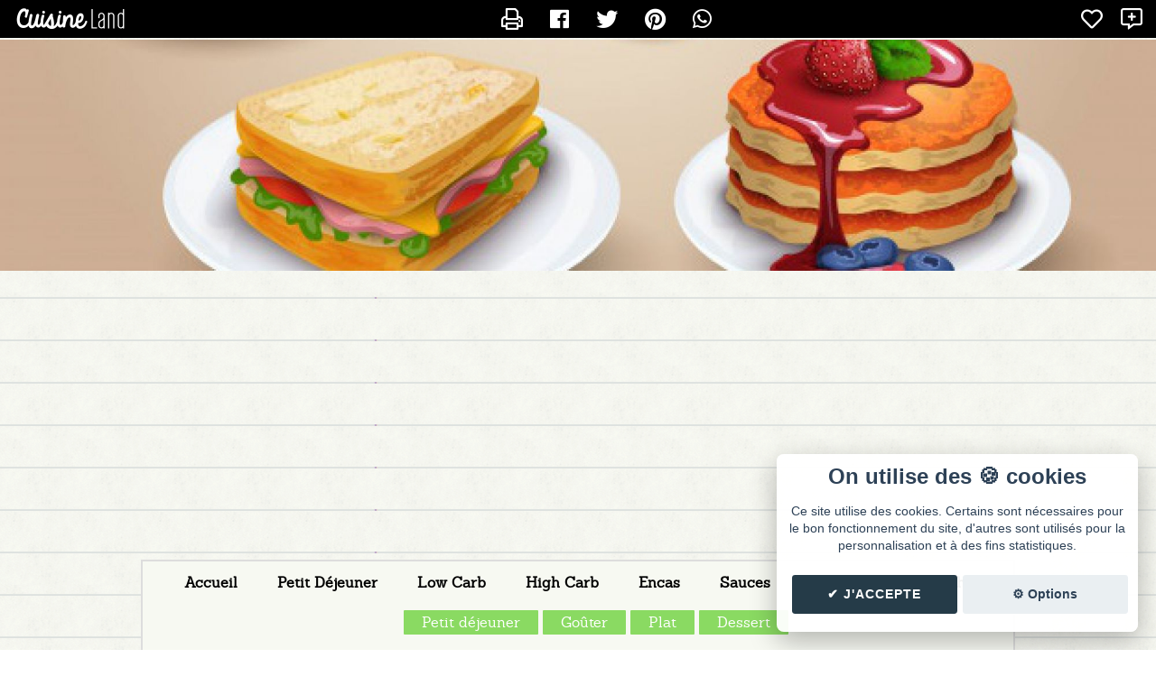

--- FILE ---
content_type: text/html; charset=UTF-8
request_url: https://cuisine.land/mes-recettes-healthy/13463-1-categorie-blog.html
body_size: 5268
content:
<!DOCTYPE html>
<html lang="fr">
<head>
  <meta charset="UTF-8" />
  <meta name="viewport" content="width=device-width" />
  
  <title>Mes recettes healthy - Blog de cuisine de yosanel</title>
  <meta type="description" value="Mes recettes healthy - le blog de yosanel sur Cuisine Land" />
  <meta type="keywords" value="" />

  <link rel="canonical" href="" />
  <meta property="og:url"  content="" />
  <meta name="twitter:url" content="" />

  <meta property="og:site_name" content="Mes recettes healthy" />
  <meta itemprop="name" content="Mes recettes healthy"/>

  <meta property="og:title" content="Mes recettes healthy - Blog de cuisine de yosanel" />
  <meta name="twitter:title" content="Mes recettes healthy - Blog de cuisine de yosanel" />
  <meta itemprop="title" content="Mes recettes healthy - Blog de cuisine de yosanel"/>

  <meta name="description" content="Mes recettes healthy - le blog de yosanel sur Cuisine Land" />
  <meta property="og:description" content="Mes recettes healthy - le blog de yosanel sur Cuisine Land" />
  <meta name="twitter:description" content="Mes recettes healthy - le blog de yosanel sur Cuisine Land" />

  <meta property="og:image" content="https://cuisine.land/css/img/user-garcon.png" />
  <meta name="twitter:image" content="https://cuisine.land/css/img/user-garcon.png" />
  <meta name="twitter:image:src" content="https://cuisine.land/css/img/user-garcon.png" />  <meta property="og:locale" content="fr_FR" />
  <meta http-equiv="content-language" content="fr" />

  <meta property="article:section" content="blog" />
  <meta property="og:type" content="article" />
  <meta name="twitter:card" content="summary" />
  <meta name="generator" content="Cuisine.Land - https://cuisine.land/" />

  
  <script type="text/javascript" src="../js/jquery.js"></script>
  <link rel="stylesheet" type="text/css" href="../css/lightbox.css?20190327A" />
  <link rel="stylesheet" href="../js/alert/sweet-alert.css?20190327A" />
  <link rel="alternate" type="application/rss+xml" href="rss.xml" title="Dernières recettes de yosanel" />
  <link rel="alternate" type="application/rss+xml" href="rss.xml" title="Dernières recettes de yosanel" />
  <!-- Ezoic Code -->
  <!--<script>var ezoicId = 249416; </script>
  <script type="text/javascript" src="//go.ezoic.net/ezoic/ezoic.js"></script>-->
  <!-- Ezoic Code --> 
  <link rel="stylesheet" type="text/css" href="./templates/base/css/style.css" />
  <link rel="stylesheet" type="text/css" href="./templates/structure-vignettes/css/vignettes.css" />
  <link rel="stylesheet" type="text/css" href="./templates/lexa/css/style.css" />
  <link rel="stylesheet" type="text/css" href="./templates/lexa-vert/css/style.css" />
</head>
  <div id="administration">

    <div class="gauche">
      <a href="https://cuisine.land/">
        <div id="logo"></div>
      </a>

      
      

<!--         <a href="https://cuisine.land/favoris.php" class="tooltip expand" data-tooltip="Recettes favorites">
          <i class="far fa-heart allfav"></i>
        </a>

        <a href="https://cuisine.land/suivi.php" class="tooltip expand" data-tooltip="Blogs suivis">
          <i class="far fa-star allsuivi"></i>
        </a> -->
    </div>

    
    <div class="center">
      <a href="" class="tooltip expand" data-tooltip="Imprimer"><i class="far fa-print"></i></a>
      
           

      <a data-tooltip="Partager sur Facebook" class="tooltip expand" href="https://facebook.com/sharer.php?u=https%3A%2F%2Fcuisine.land%2Fmes-recettes-healthy%2F13463-1-categorie-blog.html" title=""><i class="fab fa-facebook"></i></a>
      <a data-tooltip="Partager sur Twitter" class="tooltip expand" href="https://twitter.com/share?url=https%3A%2F%2Fcuisine.land%2Fmes-recettes-healthy%2F13463-1-categorie-blog.html" title=""><i class="fab fa-twitter"></i></a>
      <a data-tooltip="Partager sur Pinterest" class="tooltip expand" href="https://www.pinterest.com/pin/create/button/?url=https%3A%2F%2Fcuisine.land%2Fmes-recettes-healthy%2F13463-1-categorie-blog.html" title=""><i class="fab fa-pinterest"></i></a>
      <a data-tooltip="Envoyer sur Whatsapp" class="tooltip expand" href="whatsapp://send?text=https%3A%2F%2Fcuisine.land%2Fmes-recettes-healthy%2F13463-1-categorie-blog.html" title=""><i class="fab fa-whatsapp"></i></a>
    </div>



    <div class="droite">

      <!--         <div id="suivre_blog">
          <a href="#se_connecter" id="logintop" class="suivre"><i class="far fa-plus"></i> Suivre</a>
        </div> -->
        <a href="#se_connecter" class="tooltip expand" data-tooltip="Ajouter en favoris"><span class="aime_recette"><i class="far fa-heart"></i></span></a>
        <a href="#se_connecter" class="tooltip expand" data-tooltip="Suivre le blog"><span class="follow"><i class="far fa-comment-alt-plus"></i></span></a>
        
      
    </div>


  </div>



      <!-- POPUP LOGIN et bouton SE CONNECTER -->  
    <a href="#x" class="overlay" id="se_connecter"></a>
    <div class="box">
      <form id="form_login" action="404.html" method="POST">
        <p class="seconnecter">
          <a href="#close" class="close" title="Fermer"></a> Connexion
        </p>
        <input id="action" name="action" type="hidden" value="follow">
        <input id="blogid" name="blogid" type="hidden" value="550">
        <input id="email" name="email" class="login-input" placeholder="E-mail" type="email"><br>
        <input id="password" name="password" class="login-input" placeholder="Mot de passe" type="password"><br>
        <div id="buttons">  
          <input value="Se connecter" class="connexion" type="submit"><br>
          <a id="mdp" href="../mot-de-passe-oublie.php">Mot de passe oublié ?</a>
        </div>

        <div class="error-login" id="error-login">
          Oops! Nous ne t'avons pas reconnu, es-tu sur de ton login et mot de passe ?
        </div>
      </form>
      <form id="form_register" action="../creer-compte.php" method="POST">
        <div id="buttons">  
          <input id="action" name="action" type="hidden" value="follow">
          <input id="blogid" name="blogid" type="hidden" value="550">
          <input value="Créer mon compte" class="creer" type="submit"><br>
        </div>
      </form>
      <script async type="text/javascript" src="../ajax/ajax_include_login.js"></script>
    </div>
    <!-- END OF LOGIN  -->
    <div class="banniere-perso">
    <img src="https://cuisine.land/upload/bannieres/bannieres/1359_W3B50959HRKZXIT2.jpg" alt="" />
  </div>
  <div class="centerp">
    <script async src="https://pagead2.googlesyndication.com/pagead/js/adsbygoogle.js?client=ca-pub-0385690535986548"
         crossorigin="anonymous"></script>
    <!-- Cuisine Land (global) -->
    <ins class="adsbygoogle"
         style="display:block"
         data-ad-client="ca-pub-0385690535986548"
         data-ad-slot="6334546270"
         data-ad-format="auto"
         data-full-width-responsive="true"></ins>
    <script>
         (adsbygoogle = window.adsbygoogle || []).push({});
    </script>
  </div>

<section id="index" class="width">

  
  <div id="menu">
  <ul class="menu">
    <li><a href="./">Accueil</a></li>
            <li class="cat_number_0 cat_deep_1">
      <a href="13498-1-categorie-petit-dejeuner.html">
        Petit Déjeuner      </a>

      <ul>
            <li class="cat_number_0 cat_deep_1 "><a href="13498-1-categorie-petit-dejeuner.html">Petit Déjeuner</a></li>      </ul>
    </li>
    <li class="cat_number_1 cat_deep_1">
      <a href="13499-1-categorie-low-carb.html">
        Low Carb      </a>

      <ul>
            <li class="cat_number_1 cat_deep_1 "><a href="13499-1-categorie-low-carb.html">Low Carb</a></li>      </ul>
    </li>
    <li class="cat_number_2 cat_deep_1">
      <a href="13500-1-categorie-high-carb.html">
        High Carb      </a>

      <ul>
            <li class="cat_number_2 cat_deep_1 "><a href="13500-1-categorie-high-carb.html">High Carb</a></li>      </ul>
    </li>
    <li class="cat_number_3 cat_deep_1">
      <a href="13501-1-categorie-encas.html">
        Encas      </a>

      <ul>
            <li class="cat_number_3 cat_deep_1 "><a href="13501-1-categorie-encas.html">Encas</a></li>      </ul>
    </li>
    <li class="cat_number_4 cat_deep_1">
      <a href="13502-1-categorie-sauces.html">
        Sauces      </a>

      <ul>
            <li class="cat_number_4 cat_deep_1 "><a href="13502-1-categorie-sauces.html">Sauces</a></li>      </ul>
    </li>
    <li class="cat_number_5 cat_deep_1">
      <a href="13503-1-categorie-autres-recettes-healthy.html">
        Autres recettes healthy      </a>

      <ul>
            <li class="cat_number_5 cat_deep_1 "><a href="13503-1-categorie-autres-recettes-healthy.html">Autres recettes healthy</a></li>      </ul>
    </li>
  </ul>
  
  <ul class="menu-type">
          <li class=""><a href="1-type-petit_dejeuner.html">Petit déjeuner</a></li>
  <li class=""><a href="1-type-gouter.html">Goûter</a></li>
  <li class=""><a href="1-type-plat.html">Plat</a></li>
  <li class=""><a href="1-type-dessert.html">Dessert</a></li>
  </ul>

  <script>
    // suppression du lien
    $('.menu>li.cat_deep_1').each(function()
    {
      var root = $($(this).find('a')[0]);
      var content = root.text();
      root.remove();
      $(this).prepend(content);
    });
  </script>
</div>
  <div class="pagination"><span>1</span> <a href="13463-2-categorie-petit-dejeuner.html">2</a> <a href="13463-3-categorie-petit-dejeuner.html">3</a> <a href="13463-2-categorie-petit-dejeuner.html" class="nav">&gt;</a> </div>
    <div class="recette-cuisine">
    <div class="zone-img">
      <a href="6442-recette-cheesecake-saveur-snickers-sales.html"><img src="https://cuisine.land/upload/recettes/miniature/1359_TMG1GROF22WWZLX9.jpg" alt="Recette Cheesecake saveur snickers salés" /></a>
    </div>
    <p class="nom-recette"><a href="6442-recette-cheesecake-saveur-snickers-sales.html">Cheesecake saveur snickers salés</a></p>
  </div>  <div class="recette-cuisine">
    <div class="zone-img">
      <a href="6441-recette-cookie-aux-flocons-davoine-et-pepites-de-chocolat.html"><img src="https://cuisine.land/upload/recettes/miniature/1359_5JTR48OIOH5ZDP91.jpg" alt="Recette Cookie aux flocons d’avoine et pépites de chocolat" /></a>
    </div>
    <p class="nom-recette"><a href="6441-recette-cookie-aux-flocons-davoine-et-pepites-de-chocolat.html">Cookie aux flocons d’avoine et pépites de chocolat</a></p>
  </div>  <div class="recette-cuisine">
    <div class="zone-img">
      <a href="6439-recette-oursons-de-bcaa-gelifies.html"><img src="https://cuisine.land/upload/recettes/miniature/1359_KTNQ3W92F8TRAB67.jpg" alt="Recette Oursons de BCAA gélifiés" /></a>
    </div>
    <p class="nom-recette"><a href="6439-recette-oursons-de-bcaa-gelifies.html">Oursons de BCAA gélifiés</a></p>
  </div>  <div class="recette-cuisine">
    <div class="zone-img">
      <a href="6438-recette-mugcake-proteine-a-la-whey.html"><img src="https://cuisine.land/upload/recettes/miniature/1359_HJNJS4DC1DF32275.jpg" alt="Recette Mugcake protéiné à la whey " /></a>
    </div>
    <p class="nom-recette"><a href="6438-recette-mugcake-proteine-a-la-whey.html">Mugcake protéiné à la whey </a></p>
  </div>  <div class="recette-cuisine">
    <div class="zone-img">
      <a href="6437-recette-burrito-du-petit-dejeuner-a-congeler-pour-toute-la-semaine.html"><img src="https://cuisine.land/upload/recettes/miniature/1359_ITOR6UK6WE89YSM2.jpg" alt="Recette Burrito du Petit Déjeuner à Congeler Pour Toute La Semaine" /></a>
    </div>
    <p class="nom-recette"><a href="6437-recette-burrito-du-petit-dejeuner-a-congeler-pour-toute-la-semaine.html">Burrito du Petit Déjeuner à Congeler Pour Toute La Semaine</a></p>
  </div>  <div class="recette-cuisine">
    <div class="zone-img">
      <a href="6436-recette-pancake-sales-paleo.html"><img src="https://cuisine.land/upload/recettes/miniature/1359_YINTYXAM51OABZT5.jpg" alt="Recette Pancake salés paléo" /></a>
    </div>
    <p class="nom-recette"><a href="6436-recette-pancake-sales-paleo.html">Pancake salés paléo</a></p>
  </div>  <div class="recette-cuisine">
    <div class="zone-img">
      <a href="6435-recette-bowlcake-creation-cur-fondant.html"><img src="templates/base/css/img/pixel.png" alt="Recette Bowlcake création cœur fondant" /></a>
    </div>
    <p class="nom-recette"><a href="6435-recette-bowlcake-creation-cur-fondant.html">Bowlcake création cœur fondant</a></p>
  </div>  <div class="recette-cuisine">
    <div class="zone-img">
      <a href="6434-recette-omelette-paleo.html"><img src="templates/base/css/img/pixel.png" alt="Recette Omelette paléo" /></a>
    </div>
    <p class="nom-recette"><a href="6434-recette-omelette-paleo.html">Omelette paléo</a></p>
  </div>  <div class="recette-cuisine">
    <div class="zone-img">
      <a href="6433-recette-oeufs-mollets-et-tartines-craquantes.html"><img src="templates/base/css/img/pixel.png" alt="Recette Oeufs mollets et tartines craquantes" /></a>
    </div>
    <p class="nom-recette"><a href="6433-recette-oeufs-mollets-et-tartines-craquantes.html">Oeufs mollets et tartines craquantes</a></p>
  </div>
  <div class="pagination"><span>1</span> <a href="13463-2-categorie-petit-dejeuner.html">2</a> <a href="13463-3-categorie-petit-dejeuner.html">3</a> <a href="13463-2-categorie-petit-dejeuner.html" class="nav">&gt;</a> </div>
</section>




<script src="./templates/base/js/min-06103035b7ee.js?1676620978"></script>
<link rel="stylesheet" type="text/css" href="./templates/base/css/min-84e5701c8d60.css?1674850308" />
<script src="../js/alert/sweet-alert.min.js"></script>
<script src="../js/alert/swal-forms.js"></script>
<script src="../js/jquery.lighter.js"></script>

<script type="text/javascript" src="templates/base/js/ajax_newsletter.js"></script>

<div id="newsletter">
  <div class="avatar"><img src="https://cuisine.land/css/img/user-garcon.png" alt="yosanel" /></div>
  <div class="contenu">
  <p class="title">🍴 La newsletter <i>Mes recettes healthy</i></p>
  <p class="desc">Reçois par e-mail toutes les nouvelles recettes de yosanel.</p>
    <input id="newsletter_email" type="email" placeholder="Adresse email" />
    <input id="newsletter_validate" type="submit" value="✉️ Inscription" />

  <div class="msg error" style="display: none">
    Erreur  </div>

  <div class="msg ok" style="display: none">
    ✔️ Tu as bien été inscrit à la newsletter de yosanel. 🎉 <br> Les prochaines recettes de yosanel seront dans ta boite mail 🍽😋  </div>
</div>
</div>

<footer>
  <p class="copy">
    Blog de recettes de cuisine de <b><a href="./" class="user">yosanel</a></b> créé sur <a href="https://cuisine.land/" class="logo" title="Cuisine Land"><span>Cuisine</span> Land</a>
     ⁄ <a href="rss.xml" class="rss" target="_blank">RSS</a> ⁄ <a class="cookie_setting_link" onclick="cc.showSettings();">Réglage des cookies</a> /
     <a href="#contact-form" class="contact">✉️ Contacter yosanel</a>
  </p>
  <p class="copy-mini">&copy; Cuisine.land : La plateforme de blog spécialisée dans les blogs culinaires. <a href="https://cuisine.land/" title="Créer un blog de cuisine">Créer un blog de cuisine</a></p>

  <p class="ext"><a href="https://ecriture-instagram.fr/" title="Ecriture Instagram" target="_blank">Ecriture Instagram</a></p>
</footer>


<!-- Contact -->
<div id="contact-form" class="contact-form">
  <div>
    <div class="head">
      <a href="#fermer" title="Fermer la fenêtre" class="fermer">X</a>
       <h4>Contacter yosanel</h4>
     </div>
     <div class="formulaire">
          <form id="contact_form" action="contact.php" method="POST">

    <input id="name" name="name" type="text" value="" placeholder="Nom/pseudo" maxlength="32" />
    <span class="error" id="error_name"></span>

    <input id="email" name="email" type="text" value="" placeholder="E-Mail" maxlength="80" />
    <span class="error" id="error_email"></span>

    <input id="subject" name="subject" type="text" value="" placeholder="Sujet..." maxlength="64" />
    <span class="error" id="error_subject"></span>


    <textarea id="msg" name="msg" maxlength="10000" placeholder="Message..."></textarea>
    <span class="error" id="error_msg"></span>

    <div class="validation">
      <input id="contact_submit" type="submit" value="Envoyer" />
      <div id="contact_waiting" class="waiting">Envoi en cours...</div>
      <span id="contact_error" class="error"></span>
    </div>


  </form>

  <script>
    function get_contact_token()
    {
      return 'nWVJas3mT5UBsvSd';
    }
  </script>
  <script type="text/javascript" src="templates/base/js/ajax_contact.js"></script> 
     </div>
  </div>
</div>

<script async src="https://pagead2.googlesyndication.com/pagead/js/adsbygoogle.js?client=ca-pub-0385690535986548" crossorigin="anonymous"></script>
</body>
</html>

--- FILE ---
content_type: text/html; charset=utf-8
request_url: https://www.google.com/recaptcha/api2/aframe
body_size: 267
content:
<!DOCTYPE HTML><html><head><meta http-equiv="content-type" content="text/html; charset=UTF-8"></head><body><script nonce="UI6kv0o_C9SSEeZzcOjwCg">/** Anti-fraud and anti-abuse applications only. See google.com/recaptcha */ try{var clients={'sodar':'https://pagead2.googlesyndication.com/pagead/sodar?'};window.addEventListener("message",function(a){try{if(a.source===window.parent){var b=JSON.parse(a.data);var c=clients[b['id']];if(c){var d=document.createElement('img');d.src=c+b['params']+'&rc='+(localStorage.getItem("rc::a")?sessionStorage.getItem("rc::b"):"");window.document.body.appendChild(d);sessionStorage.setItem("rc::e",parseInt(sessionStorage.getItem("rc::e")||0)+1);localStorage.setItem("rc::h",'1769010262781');}}}catch(b){}});window.parent.postMessage("_grecaptcha_ready", "*");}catch(b){}</script></body></html>

--- FILE ---
content_type: text/css
request_url: https://cuisine.land/mes-recettes-healthy/templates/lexa/css/style.css
body_size: 2386
content:
/* =========================================== */
/* ==== Créé par Nadj pour Cuisine.land ===== */
/* ========================================= */
/* Reproduction sans autorisation interdite */

body {
  background-image: url(img/ligne.png), url(img/bg.png);
  background-repeat: repeat;
  font-family: "Trebuchet MS", Tahoma, Verdana, "Sans Serif";
  margin: 0;
  padding: 0;
}

@font-face {
    font-family: 'technically_but_not_actuallRg';
    src: url('font/technically_but_not_actually-webfont.eot');
    src: url('font/technically_but_not_actually-webfont.eot?#iefix') format('embedded-opentype'),
         url('font/technically_but_not_actually-webfont.woff2') format('woff2'),
         url('font/technically_but_not_actually-webfont.woff') format('woff'),
         url('font/technically_but_not_actually-webfont.ttf') format('truetype'),
         url('font/technically_but_not_actually-webfont.svg#technically_but_not_actuallRg') format('svg');
    font-weight: normal;
    font-style: normal;
}
@font-face {
  font-family: 'sanchez_regularregular';
  src: url('font/sanchezregular-webfont.eot');
  src: url('font/sanchezregular-webfont.eot?#iefix') format('embedded-opentype'),
       url('font/sanchezregular-webfont.woff2') format('woff2'),
       url('font/sanchezregular-webfont.woff') format('woff'),
       url('font/sanchezregular-webfont.ttf') format('truetype'),
       url('font/sanchezregular-webfont.svg#sanchez_regularregular') format('svg');
  font-weight: normal;
  font-style: normal;
}


header {
  padding: 0;
  margin: 0 0 10px 0;
  text-align: center;
}

header h1 {
  font-family: 'technically_but_not_actuallRg';
  text-align: center;
  font-size: 60px;
  margin: 20px 0 0 0;
  padding: 0;
  display: inline-block;
}
header h1 a {
  text-decoration: none;
}
header h2 {
  font-family: 'technically_but_not_actuallRg';
  font-size: 22px;
  color: #fff;
  font-weight: normal;
  margin: 0px 150px 0 150px;
  padding: 10px;
  transform: rotate(-2deg);
}
header h2:empty {
  display: none;
}
/* */
.intro-cuisinaute {
  margin: 20px 40px 20px 20px;
  position: relative;
}

.intro-cuisinaute .avatar {
  width: 150px;
  float: right;
  margin: 0;
}
.intro-cuisinaute .avatar img {
  width: 150px;
  border-radius: 80px;
  border: 8px double;
  box-shadow: 4px 4px 1px #888;
}
.intro-cuisinaute .introindex {
  font-family: 'sanchez_regularregular';
  background: #fff;
  border-radius: 2px;
  color: #444;
  margin: 0 170px 50px 0px;
  padding: 10px;
  text-align: center;
  font-size: 20px;
  line-height: 30px;
  width: auto;
  min-height: 55px;
  box-shadow: -3px 3px 0px rgba(0,0,0,0.1);
  border-right: 4px solid #ddd;
  border: 2px solid #eee;
}
.intro-cuisinaute .bulle {
  position: absolute;
  width: 0;
  height: 0;
  border-style: solid;
  border-width: 25px 0 25px 60px;
  border-color: transparent transparent transparent #fff;

  right: 120px;
  top: 10px;
}



/* */

.index-title {
  font-family: 'technically_but_not_actuallRg';
  font-size: 34px;
  text-align: left;
  margin: 10px 30px 10px 30px;
  padding: 0;
  border-bottom: 8px double;
  color: #000;
}


/* intro */

.introindex {
  font-family: 'technically_but_not_actuallRg';
  padding: 12px 10px;
  margin: 20px;
  text-align: center;
  font-size: 24px;
  line-height: 42px;
  color: #9D3CC4;
}
.introindex:empty {
  display: none;
}


/* liste des recettes */

#index .recette-cuisine {
   background: url(img/bordure2.png) no-repeat;
  margin: 10px;
  padding: 12px 3px 0px 5px;
  width: 300px;
  height: 224px;
  position: relative;
  display: inline-block;
}

#index .recette-cuisine:nth-child(3n+1) {
  background: url(img/bordure4.png) no-repeat;
}
#index .recette-cuisine:nth-child(2n+1) {
  background: url(img/bordure.png) no-repeat;
}

#index .recette-cuisine .zone-img {
  width: 290px;
  height: 180px;
  min-height: 180px!important;
  overflow: hidden;
  margin: 0 0 0 3px;
  text-align: center;
}

#index .recette-cuisine img {
  width: 100%;
  height: 180px;
  margin: 0px;
  overflow: hidden;
  transition: ease-in-out 0.5s;
  border-radius: 2px;
  border: 1px solid #fff;
}

#index .recette-cuisine .nom-recette {
  font-family: 'sanchez_regularregular';
  color: #fff;
  margin: 4px 10px 4px 10px;
  padding: 0;
  text-align: center;
  font-size: 20px;
  white-space: nowrap;
  overflow: hidden;
  text-overflow: ellipsis;
}
#index .recette-cuisine .nom-recette a {
  text-decoration: none;
  color: #000;
}
#index .recette-cuisine .nom-recette a:hover {
  text-decoration: underline;
}
#index .recette-cuisine .com {
  display: none;
}

#index .date {
  position: absolute;
  font-size: 16px;
  font-style: italic;
  top: 20px;
  left: 30px;
  color: rgba(255,255,255,0.8);
  font-weight: bold;
  text-shadow: 1px 2px 0px #000;
  font-size: 14px;
}

/* */
#index .recette-cuisine.article .intro {
  height: 170px;
  overflow: hidden;
  padding: 0 3px;
}


/* */
.plus {
  font-family: 'sanchez_regularregular';
  text-align: right;
  margin: 30px;
}
.plus a {
  font-size: 28px;
  color: #fff;
  text-decoration: none;
  padding: 10px 25px;
}

/* */

#recette #menu {
  width: auto;
  margin: 0;
}

#menu {
  border: 2px solid #ddd;
  margin: 0 30px;
  background: #F7F9F2;
  text-align: center;
  padding: 10px;
}

ul.menu li {
  font-family: 'sanchez_regularregular';
  font-size: 16px;
}

ul.menu li:hover,
ul.menu li a:hover {
  background: #333;
  color: #fff;
}

ul.menu li ul li {
  color: #fff;
}
ul.menu li ul li a {
  color: #fff;
}

ul.menu li ul li:hover,
ul.menu li ul li a:hover {
  background: #000;
}


ul.menu-type {
  font-family: 'sanchez_regularregular';
}
ul.menu-type li {
  display: inline-block;
  margin: 0px;
  padding: 3px 20px;
  border-radius: 1px;
}
ul.menu-type li a {
  color: #fff;
  text-decoration: none;
}
/* Affichage d'une recette */

.width {
  width: auto;
  max-width: 1028px;
}



.recette {
  margin: 10px auto;
  background: #fff;
  padding: 20px;
  box-shadow: 0 0 8px #aaa;
}
.recette h1 {
  text-align: center;
  font-family: 'sanchez_regularregular';
  font-size: 38px;
  border-bottom: 8px double #DDE1DF;
  margin: 0 0 2px 0;
}

.recette .info-recette {
  font-family: 'sanchez_regularregular';
  background: #ddd;
  padding: 2px;
  text-align: center;
  margin: 0 0 20px 0;
  line-height: 32px;
}
.recette .info-recette div {
  display: inline-block;
  margin: 0 20px;
}
.recette .type {
  text-align: right;
  font-family: 'sanchez_regularregular';
  font-size: 22px;
}
.recette .type b {
  color: #fff;
  padding: 4px 10px;
  display: inline-block;
  margin: 2px;
  font-weight: normal;
  text-shadow: 1px 1px 0px #000;
  border-radius: 1px;
}
.recette .nb-personnes {
  font-size: 18px;
  text-align: right;
  font-family: 'sanchez_regularregular';
  margin: 10px 0;
}

.recette .cadre {
  font-family: 'technically_but_not_actuallRg';
  font-size: 26px;
  text-align: center;
  letter-spacing: 1px;
}

.recette .img-recette {
  margin: 0 auto;
  max-width: 500px;
  width: auto;
}
.recette .img-recette img {
  max-width: 500px;
  border: 4px solid #ddd;
  border-radius: 8px;
  padding: 4px;
  width: 100%;
}

.recette .title {
  font-family: 'technically_but_not_actuallRg';
  text-align: center;
  font-size: 42px;
  border-bottom: 4px solid;
}

.recette h3 {
  font-family: 'sanchez_regularregular';
  text-align: center;
  background: #ddd;
  padding: 2px;
  font-weight: normal;
  font-size: 32px;
  border: 6px double #ccc;
}

.recette #prepa,
.recette #ingredients {
  font-family: 'sanchez_regularregular';
  font-size: 22px;
}

.recette .liste-ingredients {
  margin-left: 30%;
}

#recette .conservation,
#recette .deguste {
  margin:  10px 40px;
}

.pagination {
  font-family: 'sanchez_regularregular';
  margin: 20px;
  font-size: 28px;
  color: #000;
}

.pagination a {
  padding: 2px 10px;
  color: #fff;
  text-decoration: none;
}

.pagination .nav {
  background: #333;
}
.pagination .nav:hover {
  background: #000;
}

@media screen and (max-width: 640px ) {

  .intro-cuisinaute {
    display: none;
  }

  header h2 {
    margin: 10px;
  }
  .recette .liste-ingredients {
    margin-left: auto;
  }
  .plus {
    text-align: center;
  }

} 


.pubban {
  margin: 20px auto;
}

--- FILE ---
content_type: text/css
request_url: https://cuisine.land/mes-recettes-healthy/templates/lexa-vert/css/style.css
body_size: 123
content:
header h1 a,
.recette .cadre {
  color: #8ADA62;
}
header h2,
.plus a,
ul.menu li ul li,
ul.menu-type li,
.recette .type b,
.pagination a {
  background: #8ADA62;
}
.intro-cuisinaute .avatar img,
.index-title,
.recette .title {
  border-color: #8ADA62;
}
#index .recette-cuisine {
   background-image: url(img/bordure2.png);
}
#index .recette-cuisine:nth-child(3n+1) {
  background-image: url(img/bordure4.png);
}
#index .recette-cuisine:nth-child(2n+1) {
  background-image: url(img/bordure.png);
}

--- FILE ---
content_type: application/javascript
request_url: https://cuisine.land/mes-recettes-healthy/templates/base/js/ajax_contact.js
body_size: 649
content:
/* by Tronics for Cuisine.Land */

function send_contact(formulaire)
{
  $('#contact_submit').hide();
  $('#contact_waiting').show();
  $('#contact_error').hide();
  $('#contact_form .error').hide();

  var data = $(formulaire).serialize();
  data += "&token=" + contact_token;

  $.ajax({
    url: "ajax/ajax_contact.php",
    type: $(formulaire).attr('method'),
    data: data,
    dataType: 'json'
  })
  .done(function(json)
  {
    if (json.success)
    {
      swal(
      {
        title: "Contact",
        text: "Ton message a bien été envoyé.",
        type: "success",
        timer: 3000, // 3 sec
        confirmButtonColor: "#8470FF",
        confirmButtonText: "Ok",
      });

      $('#contact_form #subject').val(""); // efface le message
      $('#contact_form #msg').val(""); // efface le message
      window.location.href = '#fermer';
      $('#contact_submit').show();
      contact_token =json.token;
    }
    else if (json.error)
    {
      $.each(json.error, function(key, val)
      {
        if (key == 'global')
          $('#contact_error').text(val).show();
        else
          $('#error_' + key).text(val).show();
      });
      
      contact_token =json.token;
      $('#contact_submit').show();
    }
    else
    {
      $('#contact_error').show();
      $('#contact_error').html(json.error);
      $('#contact_submit').show();
    }
  })
  .fail(function()
  {
    $('#contact_submit').show();
    $('#contact_error').show();
    $('#contact_error').html('Une erreur s\'est produite pendant l\'envoi du commentaire');
  })
  .always(function()
  {
    $('#contact_waiting').hide();
  });

}

var contact_token = get_contact_token();
$(document).ready(function()
{
  // ajax_contact.php
  $('#contact_form').submit(function(e)
  {
    e.preventDefault();
    send_contact('#contact_form');
  });

  $('#contact_waiting').hide();
  $('#contact_error').hide();
});

--- FILE ---
content_type: application/javascript
request_url: https://cuisine.land/mes-recettes-healthy/templates/base/js/ajax_newsletter.js
body_size: 210
content:
function subscribe_newsletter()
{
  $('#newsletter .ok').hide();
  $('#newsletter .error').hide();

  var data = 
  {
    email: $('#newsletter input#newsletter_email').val(),
  };

  $.ajax({
    url: "ajax/ajax-newsletter.php",
    type: "POST",
    data: data,
    dataType: 'json'
  })
  .done(function(json)
  {
    if (json.success)
    {
      $('#newsletter .ok').show();
    }
    else
    {
      $('#newsletter .error').html(json.message);
      $('#newsletter .error').show();
    }
  })
  .fail(function()
  {
    $('#newsletter .error').show();
  })
  .always(function()
  {
  });

}

$(document).ready(function()
{
  $('#newsletter #newsletter_validate').click(function()
  {
    subscribe_newsletter();
  });
});

--- FILE ---
content_type: application/javascript
request_url: https://cuisine.land/js/jquery.lighter.js
body_size: 1863
content:
// Generated by CoffeeScript 1.8.0

/*
jQuery Lighter
Copyright 2015 Kevin Sylvestre
1.2.5
 */

(function() {
  "use strict";
  var $, Animation, Lighter,
    __bind = function(fn, me){ return function(){ return fn.apply(me, arguments); }; };

  $ = jQuery;

  Animation = (function() {
    function Animation() {}

    Animation.transitions = {
      "webkitTransition": "webkitTransitionEnd",
      "mozTransition": "mozTransitionEnd",
      "oTransition": "oTransitionEnd",
      "transition": "transitionend"
    };

    Animation.transition = function($el) {
      var el, result, type, _ref;
      el = $el[0];
      _ref = this.transitions;
      for (type in _ref) {
        result = _ref[type];
        if (el.style[type] != null) {
          return result;
        }
      }
    };

    Animation.execute = function($el, callback) {
      var transition;
      transition = this.transition($el);
      if (transition != null) {
        return $el.one(transition, callback);
      } else {
        return callback();
      }
    };

    return Animation;

  })();

  Lighter = (function() {
    Lighter.namespace = "lighter";

    Lighter.prototype.defaults = {
      padding: 40,
      dimensions: {
        width: 480,
        height: 480
      },
      template: "<div class='" + Lighter.namespace + " fade'>\n  <div class='" + Lighter.namespace + "-container'>\n    <span class='" + Lighter.namespace + "-content'></span>\n    <a class='" + Lighter.namespace + "-close'>&times;</a>\n    <a class='" + Lighter.namespace + "-prev'>&lsaquo;</a>\n    <a class='" + Lighter.namespace + "-next'>&rsaquo;</a>\n  </div>\n  <div class='" + Lighter.namespace + "-overlay'></div>\n</div>"
    };

    Lighter.lighter = function($target, options) {
      var data;
      if (options == null) {
        options = {};
      }
      data = $target.data('_lighter');
      if (!data) {
        $target.data('_lighter', data = new Lighter($target, options));
      }
      return data;
    };

    Lighter.prototype.$ = function(selector) {
      return this.$el.find(selector);
    };

    function Lighter($target, settings) {
      if (settings == null) {
        settings = {};
      }
      this.show = __bind(this.show, this);
      this.hide = __bind(this.hide, this);
      this.observe = __bind(this.observe, this);
      this.keyup = __bind(this.keyup, this);
      this.size = __bind(this.size, this);
      this.align = __bind(this.align, this);
      this.resize = __bind(this.resize, this);
      this.preload = __bind(this.preload, this);
      this.process = __bind(this.process, this);
      this.href = __bind(this.href, this);
      this.type = __bind(this.type, this);
      this.prev = __bind(this.prev, this);
      this.next = __bind(this.next, this);
      this.close = __bind(this.close, this);
      this.$ = __bind(this.$, this);
      this.$target = $target;
      this.settings = $.extend({}, this.defaults, settings);
      this.$el = $(this.settings.template);
      this.$overlay = this.$("." + Lighter.namespace + "-overlay");
      this.$content = this.$("." + Lighter.namespace + "-content");
      this.$container = this.$("." + Lighter.namespace + "-container");
      this.$close = this.$("." + Lighter.namespace + "-close");
      this.$prev = this.$("." + Lighter.namespace + "-prev");
      this.$next = this.$("." + Lighter.namespace + "-next");
      this.$body = this.$("." + Lighter.namespace + "-body");
      this.dimensions = this.settings.dimensions;
      this.align();
      this.process();
    }

    Lighter.prototype.close = function(event) {
      if (event != null) {
        event.preventDefault();
      }
      if (event != null) {
        event.stopPropagation();
      }
      return this.hide();
    };

    Lighter.prototype.next = function(event) {
      if (event != null) {
        event.preventDefault();
      }
      return event != null ? event.stopPropagation() : void 0;
    };

    Lighter.prototype.prev = function() {
      if (typeof event !== "undefined" && event !== null) {
        event.preventDefault();
      }
      return typeof event !== "undefined" && event !== null ? event.stopPropagation() : void 0;
    };

    Lighter.prototype.type = function(href) {
      if (href == null) {
        href = this.href();
      }
      return this.settings.type || (this.href().match(/\.(webp|jpeg|jpg|jpe|gif|png|bmp)$/i) ? "image" : void 0);
    };

    Lighter.prototype.href = function() {
      return this.$target.attr("href");
    };

    Lighter.prototype.process = function() {
      var href, type;
      type = this.type(href = this.href());
      this.$content.html((function() {
        switch (type) {
          case "image":
            return $("<img />").attr({
              src: href
            });
          default:
            return $(href);
        }
      })());
      switch (type) {
        case "image":
          return this.preload(href);
      }
    };

    Lighter.prototype.preload = function(href) {
      var image;
      image = new Image();
      image.src = href;
      return image.onload = (function(_this) {
        return function() {
          return _this.resize({
            width: image.width,
            height: image.height
          });
        };
      })(this);
    };

    Lighter.prototype.resize = function(dimensions) {
      this.dimensions = dimensions;
      return this.align();
    };

    Lighter.prototype.align = function() {
      var size;
      size = this.size();
      return this.$container.css({
        height: size.height,
        width: size.width,
        margin: "-" + (size.height / 2) + "px -" + (size.width / 2) + "px"
      });
    };

    Lighter.prototype.size = function() {
      var ratio;
      ratio = Math.max(this.dimensions.height / ($(window).height() - this.settings.padding), this.dimensions.width / ($(window).width() - this.settings.padding));
      return {
        width: ratio > 1.0 ? Math.round(this.dimensions.width / ratio) : this.dimensions.width,
        height: ratio > 1.0 ? Math.round(this.dimensions.height / ratio) : this.dimensions.height
      };
    };

    Lighter.prototype.keyup = function(event) {
      if (event.target.form != null) {
        return;
      }
      if (event.which === 27) {
        this.close();
      }
      if (event.which === 37) {
        this.prev();
      }
      if (event.which === 39) {
        return this.next();
      }
    };

    Lighter.prototype.observe = function(method) {
      if (method == null) {
        method = 'on';
      }
      $(window)[method]("resize", this.align);
      $(document)[method]("keyup", this.keyup);
      this.$overlay[method]("click", this.close);
      //this.$close[method]("click", this.close);
      this.$container[method]("click", this.close);
      this.$next[method]("click", this.next);
      return this.$prev[method]("click", this.prev);
    };

    Lighter.prototype.hide = function() {
      var alpha, omega;
      alpha = (function(_this) {
        return function() {
          return _this.observe('off');
        };
      })(this);
      omega = (function(_this) {
        return function() {
          return _this.$el.remove();
        };
      })(this);
      alpha();
      this.$el.removeClass('fade');
      this.$el.position();
      this.$el.addClass('fade');
      return Animation.execute(this.$el, omega);
    };

    Lighter.prototype.show = function() {
      var alpha, omega;
      omega = (function(_this) {
        return function() {
          return _this.observe('on');
        };
      })(this);
      alpha = (function(_this) {
        return function() {
          return $(document.body).append(_this.$el);
        };
      })(this);
      alpha();
      this.$el.addClass('fade');
      this.$el.position();
      this.$el.removeClass('fade');
      return Animation.execute(this.$el, omega);
    };

    return Lighter;

  })();

  $.fn.extend({
    lighter: function(option) {
      if (option == null) {
        option = {};
      }
      return this.each(function() {
        var $this, action, options;
        $this = $(this);
        options = $.extend({}, $.fn.lighter.defaults, typeof option === "object" && option);
        action = typeof option === "string" ? option : option.action;
        if (action == null) {
          action = "show";
        }
        return Lighter.lighter($this, options)[action]();
      });
    }
  });

  $(document).on("click", "[data-lighter]", function(event) {
    event.preventDefault();
    event.stopPropagation();
    return $(this).lighter();
  });

}).call(this);
